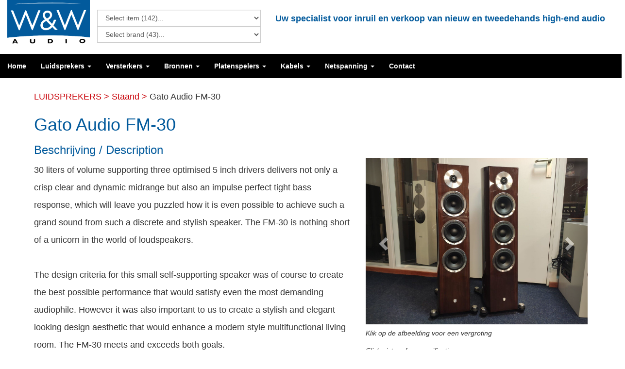

--- FILE ---
content_type: text/html; charset=UTF-8
request_url: https://www.wenwaudio.nl/gato-audio-fm-30-(1590).php
body_size: 2930
content:
<!DOCTYPE html>
<html lang="nl">
<head>
<!-- Google tag (gtag.js) -->
<script async src="https://www.googletagmanager.com/gtag/js?id=G-ENWNB6G03Q"></script> <script> window.dataLayer = window.dataLayer || []; function gtag(){dataLayer.push(arguments);} gtag('js', new Date()); gtag('config', 'G-ENWNB6G03Q'); </script>
<meta charset="utf-8">
<meta http-equiv="X-UA-Compatible" content="IE=edge">
<meta name="viewport" content="width=device-width, initial-scale=1">
<title>Gato Audio FM-30 | W&W Audio</title>
<meta name="description" content="30 liters of volume supporting three optimised 5 inch drivers delivers not only a crisp clear and dynamic midrange but also an impulse perfect tight b" />
<meta name="google-site-verification" content="J1o5GJGwzEVkMMfFqqrH2aZLaGGVIbjWQzyEBZsghbU" />
<meta name="Robots" content="Index,Follow, All" />
<meta name="Revisit-after" content="7 days" />
<meta name="author" content="W&W Audio Enschede" />
<meta name="dcterms.rightsHolder" content="Website Copyright (c) 2025 W&W Audio Enschede" />
<link rel="stylesheet" href="https://www.wenwaudio.nl/css/styles.css" />
<script src="https://www.wenwaudio.nl/js/scripts.js"></script>
<link rel="shortcut icon" href="https://www.wenwaudio.nl/favicon.ico" />
<link rel="canonical" href="https://www.wenwaudio.nl/gato-audio-fm-30-(1590).php" />
<meta property="og:locale" content="nl_NL" />
<meta property="og:type" content="product" />
<meta property="og:title" content="Gato Audio FM-30 | W&W Audio" />
<meta property="og:description" content="30 liters of volume supporting three optimised 5 inch drivers delivers not only a crisp clear and dynamic midrange but also an impulse perfect tight b" />
<meta property="og:url" content="https://www.wenwaudio.nl/gato-audio-fm-30-(1590).php" />
<meta property="og:site_name" content="W&W Audio" />
<meta property="og:image" content="https://www.wenwaudio.nl/img/luidsprekers/gato-audio-fm-30-1.jpg" />
</head>
<body class="body">
<script>
$(function(){
$("#includedContentMenu").load("menuwenw.i");
});
$(function(){
$("#includedContentFooter").load("footerwenw.i");
});
$(function(){
$("#includedContentQuick").load("quickwenw.i");
});
</script>
<nav id="topbar" class="site-topbar topbar-fixed-top visible-lg visible-md visible-sm visible-xs">
<div class="container-fluid" style="background-color:#FFFFFF;">
<img class="img-responsive hidden-sm hidden-xs" style="align: left; width: 170px;" src="https://www.wenwaudio.nl/img/logo.png">
<img class="img-responsive hidden-md hidden-lg" style="align: left; width: 110px;" src="https://www.wenwaudio.nl/img/logo.png">
</div>
</nav>
<div id="includedContentQuick"></div>
<div id="includedContentMenu"></div>
<div class="container">
<style>
.carousel-inner > .item > img,
.carousel-inner > .item > a > img {
width: 100%;
margin: auto;
}
</style>
<span class="rood">LUIDSPREKERS > Staand ></span> Gato Audio FM-30<br>
<div class="row">
<div class="col-md-7">
<span class="blauw">
<h1>Gato Audio FM-30</h1>
</span>
<span class="rood">
<h3>Beschrijving / Description</h3>
</span>
<p>30 liters of volume supporting three optimised 5 inch drivers delivers not only a crisp clear and dynamic midrange but also an impulse perfect tight bass response&#44; which will leave you puzzled how it is even possible to achieve such a grand sound from such a discrete and stylish speaker&#46; The FM&#45;30 is nothing short of a unicorn in the world of loudspeakers&#46;<br><br>The design criteria for this small self&#45;supporting speaker was of course to create the best possible performance that would satisfy even the most demanding audiophile&#46; However it was also important to us to create a stylish and elegant looking design aesthetic that would enhance a modern style multifunctional living room&#46; The FM&#45;30 meets and exceeds both goals&#46;<br>
<br>
</p></div><div class="col-md-5"><br><br><br>
<div id="myCarousel" class="carousel slide" data-ride="carousel" data-interval="false" data-wrap="true">
<div class="carousel-inner" role="listbox">
<div class="item active">
<img src="https://www.wenwaudio.nl/img/luidsprekers/gato-audio-fm-30-1.jpg" width="420" height="280" onClick="window.open('https://www.wenwaudio.nl/img/luidsprekers/gato-audio-fm-30-1.jpg','_blank'); return false;">
</div>
<div class="item">
<img src="https://www.wenwaudio.nl/img/luidsprekers/gato-audio-fm-30-2.jpg" width="420" height="280" onClick="window.open('https://www.wenwaudio.nl/img/luidsprekers/gato-audio-fm-30-2.jpg','_blank'); return false;">
</div>
<div class="item">
<img src="https://www.wenwaudio.nl/img/luidsprekers/gato-audio-fm-30-3.jpg" width="420" height="280" onClick="window.open('https://www.wenwaudio.nl/img/luidsprekers/gato-audio-fm-30-3.jpg','_blank'); return false;">
</div>
<div class="item">
<img src="https://www.wenwaudio.nl/img/luidsprekers/gato-audio-fm-30-4.jpg" width="420" height="280" onClick="window.open('https://www.wenwaudio.nl/img/luidsprekers/gato-audio-fm-30-4.jpg','_blank'); return false;">
</div>
<div class="item">
<img src="https://www.wenwaudio.nl/img/luidsprekers/gato-audio-fm-30-5.jpg" width="420" height="280" onClick="window.open('https://www.wenwaudio.nl/img/luidsprekers/gato-audio-fm-30-5.jpg','_blank'); return false;">
</div>
<div class="item">
<img src="https://www.wenwaudio.nl/img/luidsprekers/gato-audio-fm-30-6.jpg" width="420" height="280" onClick="window.open('https://www.wenwaudio.nl/img/luidsprekers/gato-audio-fm-30-6.jpg','_blank'); return false;">
</div>
<div class="item">
<img src="https://www.wenwaudio.nl/img/luidsprekers/gato-audio-fm-30-7.jpg" width="420" height="280" onClick="window.open('https://www.wenwaudio.nl/img/luidsprekers/gato-audio-fm-30-7.jpg','_blank'); return false;">
</div>
<div class="item">
<img src="https://www.wenwaudio.nl/img/luidsprekers/gato-audio-fm-30-8.jpg" width="420" height="280" onClick="window.open('https://www.wenwaudio.nl/img/luidsprekers/gato-audio-fm-30-8.jpg','_blank'); return false;">
</div>
<div class="item">
<img src="https://www.wenwaudio.nl/img/luidsprekers/gato-audio-fm-30-9.jpg" width="420" height="280" onClick="window.open('https://www.wenwaudio.nl/img/luidsprekers/gato-audio-fm-30-9.jpg','_blank'); return false;">
</div>
<div class="item">
<img src="https://www.wenwaudio.nl/img/luidsprekers/gato-audio-fm-30-10.jpg" width="420" height="280" onClick="window.open('https://www.wenwaudio.nl/img/luidsprekers/gato-audio-fm-30-10.jpg','_blank'); return false;">
</div>
</div>
<a class="left carousel-control" href="#myCarousel" role="button" data-slide="prev">
<span class="glyphicon glyphicon-chevron-left" aria-hidden="true"></span>
<span class="sr-only">Previous</span>
</a>
<a class="right carousel-control" href="#myCarousel" role="button" data-slide="next">
<span class="glyphicon glyphicon-chevron-right" aria-hidden="true"></span>
<span class="sr-only">Next</span>
</a>
</div>
<p style="font-size:14px"><i>Klik op de afbeelding voor een vergroting<br>Click picture for magnification</i></p>
</div></div><div class="row"><div class="col-md-12">
<span class="rood">
<h3>Specificaties / Specifications</h3>
</span>
<p>FREQUENCY RESPONSE 37 Hz &#45; 35kHz<br>SENSITIVITY &#40;2&#44;83V&#41; 87dB<br>RECOMMENDED POWER AMPLIFIER 50 to 250Watts<br>NOMINAL IMPEDANCE 4 ohm<br>CONNECTORS Gold plated binding post / 4mm Plugs&#44; bi&#45;wire<br>CABINET Laminated FusedMass cabinet<br>CROSSOVER Advanced PurePhase crossover technology<br>HIGH FREQUENCY 38mm ring radiator&#44; powerful ferrite motor and optimised chamber<br>MID FREQUENCY 150mm mineral cone&#44; low loss suspension&#44; motor with shorting rings and optimised voice coil<br>LOW FREQUENCY 2x 150mm mineral cone&#44; low loss suspension&#44; motor with shorting rings and long lineare throw<br>WIDTH X HEIGHT X DEPTH 215 &#40;plinth 310&#41; x 970 x 335 mm<br>WEIGHT 29 kg / 64 lb<br>
<br>
</p></div></div>
<p><div class="row"><div class="col-md-3"><span class="rood" style="font-size: 24px;">Staat&nbsp;van&nbsp;product&nbsp;/&nbsp;State</span>
</div>
<div class="col-md-1 hidden-xs">&nbsp;</div>
<div class="col-md-8"><span style="font-size:20px;">Tweedehands / Occasion</span><br></div></div><p><div class="row"><div class="col-md-3"><span class="rood" style="font-size: 24px;">Mogelijk verkocht / Might be sold</span>
</div>
<div class="col-md-1 hidden-xs">&nbsp;</div>
<div class="col-md-8"><span style="font-size:20px;"><p>Controleer onderstaande links met onze honderden occasions of het item nog te koop is.<br>
Please check the links with our hundreds of occasions below if this occasion is still for sale.
</p></span><a href="https://www.ebay.nl/usr/wenwaudionl?_trksid=p2047675.l2559" target="_blank" title="Ebay W&W Audio"><img border="0" height="100" src="https://www.wenwaudio.nl/img/ebay-icon.png"></a>
<a href="https://www.marktplaats.nl/u/w-waudio/1612789/" target="_blank" title="Marktplaats W&W Audio"><img border="0" height="100" src="https://www.wenwaudio.nl/img/marktplaats-icon.png"></a><br>
<a href="https://www.audio-markt.de/market/start/?page_filter_field_usage_state=0&filter_submitted=1&page_filter_field_user_id=10999" target="_blank" title="Audiomarkt.de W&W Audio"><img border="0" height="80" src="https://www.wenwaudio.nl/img/audiomarkt-icon.png"></a>
</div></div><div class="row">
<div class="col-md-12">
<br><div class="btn-toolbar" role="toolbar" aria-label="Toolbar with button groups">
<div class="btn-group" role="group" aria-label="Fourth group">
<button type="button" class="btn btn-primary" title="Stel vraag / Ask question" onclick="location.href='https://www.wenwaudio.nl/artikel-vraag.php?para=Gato Audio FM-30'">Stel&nbsp;vraag&nbsp;/&nbsp;Ask&nbsp;question</button>&nbsp;&nbsp;&nbsp;&nbsp;&nbsp;
</div>
<div class="btn-group" role="group" aria-label="Fifth group">
<button type="button" class="btn btn-primary" title="Terug naar vorige pagina / Back to previous page" onclick="history.go(-1)">Terug / Back</button>
</div>
</div>
</div>
</div>
</div>
<script>
function setCookie(cname,cvalue,exdays) {
var d = new Date();
d.setTime(d.getTime() + (exdays*24*60*60*1000));
var expires = "expires=" + d.toGMTString();
document.cookie = cname + "=" + cvalue + ";" + expires + ";path=/";
}
setCookie("prijs", "2733.00", 30);
setCookie("username", "x%rtHGTjJ", 30);
</script>
</div> <!-- container -->
<div id="includedContentFooter"></div>
<div class="scroll-to-top" data-spy="affix" data-offset-top="200">
<a href="https://www.wenwaudio.nl/gato-audio-fm-30-(1590).php" class="smooth-scroll"><i class="fa fa-arrow-up"></i></a></div>
</body>
</html>
